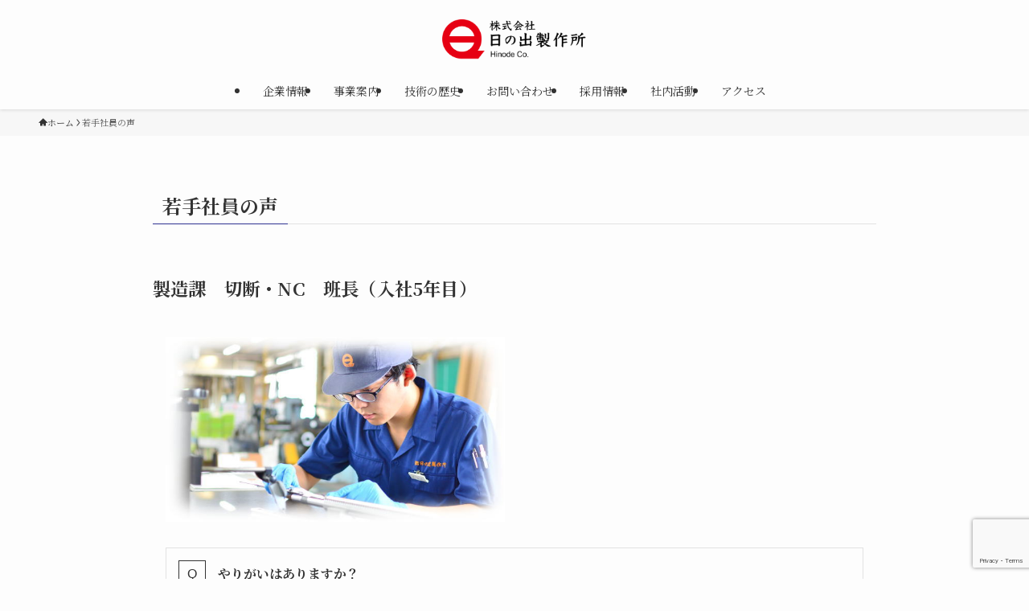

--- FILE ---
content_type: text/html; charset=utf-8
request_url: https://www.google.com/recaptcha/api2/anchor?ar=1&k=6LcaVxYmAAAAACUdnSpLkIE2947-6GVrvHyUDogf&co=aHR0cHM6Ly9oaW5vZGUtc3MuanA6NDQz&hl=en&v=PoyoqOPhxBO7pBk68S4YbpHZ&size=invisible&anchor-ms=20000&execute-ms=30000&cb=jmdxro1225ez
body_size: 48535
content:
<!DOCTYPE HTML><html dir="ltr" lang="en"><head><meta http-equiv="Content-Type" content="text/html; charset=UTF-8">
<meta http-equiv="X-UA-Compatible" content="IE=edge">
<title>reCAPTCHA</title>
<style type="text/css">
/* cyrillic-ext */
@font-face {
  font-family: 'Roboto';
  font-style: normal;
  font-weight: 400;
  font-stretch: 100%;
  src: url(//fonts.gstatic.com/s/roboto/v48/KFO7CnqEu92Fr1ME7kSn66aGLdTylUAMa3GUBHMdazTgWw.woff2) format('woff2');
  unicode-range: U+0460-052F, U+1C80-1C8A, U+20B4, U+2DE0-2DFF, U+A640-A69F, U+FE2E-FE2F;
}
/* cyrillic */
@font-face {
  font-family: 'Roboto';
  font-style: normal;
  font-weight: 400;
  font-stretch: 100%;
  src: url(//fonts.gstatic.com/s/roboto/v48/KFO7CnqEu92Fr1ME7kSn66aGLdTylUAMa3iUBHMdazTgWw.woff2) format('woff2');
  unicode-range: U+0301, U+0400-045F, U+0490-0491, U+04B0-04B1, U+2116;
}
/* greek-ext */
@font-face {
  font-family: 'Roboto';
  font-style: normal;
  font-weight: 400;
  font-stretch: 100%;
  src: url(//fonts.gstatic.com/s/roboto/v48/KFO7CnqEu92Fr1ME7kSn66aGLdTylUAMa3CUBHMdazTgWw.woff2) format('woff2');
  unicode-range: U+1F00-1FFF;
}
/* greek */
@font-face {
  font-family: 'Roboto';
  font-style: normal;
  font-weight: 400;
  font-stretch: 100%;
  src: url(//fonts.gstatic.com/s/roboto/v48/KFO7CnqEu92Fr1ME7kSn66aGLdTylUAMa3-UBHMdazTgWw.woff2) format('woff2');
  unicode-range: U+0370-0377, U+037A-037F, U+0384-038A, U+038C, U+038E-03A1, U+03A3-03FF;
}
/* math */
@font-face {
  font-family: 'Roboto';
  font-style: normal;
  font-weight: 400;
  font-stretch: 100%;
  src: url(//fonts.gstatic.com/s/roboto/v48/KFO7CnqEu92Fr1ME7kSn66aGLdTylUAMawCUBHMdazTgWw.woff2) format('woff2');
  unicode-range: U+0302-0303, U+0305, U+0307-0308, U+0310, U+0312, U+0315, U+031A, U+0326-0327, U+032C, U+032F-0330, U+0332-0333, U+0338, U+033A, U+0346, U+034D, U+0391-03A1, U+03A3-03A9, U+03B1-03C9, U+03D1, U+03D5-03D6, U+03F0-03F1, U+03F4-03F5, U+2016-2017, U+2034-2038, U+203C, U+2040, U+2043, U+2047, U+2050, U+2057, U+205F, U+2070-2071, U+2074-208E, U+2090-209C, U+20D0-20DC, U+20E1, U+20E5-20EF, U+2100-2112, U+2114-2115, U+2117-2121, U+2123-214F, U+2190, U+2192, U+2194-21AE, U+21B0-21E5, U+21F1-21F2, U+21F4-2211, U+2213-2214, U+2216-22FF, U+2308-230B, U+2310, U+2319, U+231C-2321, U+2336-237A, U+237C, U+2395, U+239B-23B7, U+23D0, U+23DC-23E1, U+2474-2475, U+25AF, U+25B3, U+25B7, U+25BD, U+25C1, U+25CA, U+25CC, U+25FB, U+266D-266F, U+27C0-27FF, U+2900-2AFF, U+2B0E-2B11, U+2B30-2B4C, U+2BFE, U+3030, U+FF5B, U+FF5D, U+1D400-1D7FF, U+1EE00-1EEFF;
}
/* symbols */
@font-face {
  font-family: 'Roboto';
  font-style: normal;
  font-weight: 400;
  font-stretch: 100%;
  src: url(//fonts.gstatic.com/s/roboto/v48/KFO7CnqEu92Fr1ME7kSn66aGLdTylUAMaxKUBHMdazTgWw.woff2) format('woff2');
  unicode-range: U+0001-000C, U+000E-001F, U+007F-009F, U+20DD-20E0, U+20E2-20E4, U+2150-218F, U+2190, U+2192, U+2194-2199, U+21AF, U+21E6-21F0, U+21F3, U+2218-2219, U+2299, U+22C4-22C6, U+2300-243F, U+2440-244A, U+2460-24FF, U+25A0-27BF, U+2800-28FF, U+2921-2922, U+2981, U+29BF, U+29EB, U+2B00-2BFF, U+4DC0-4DFF, U+FFF9-FFFB, U+10140-1018E, U+10190-1019C, U+101A0, U+101D0-101FD, U+102E0-102FB, U+10E60-10E7E, U+1D2C0-1D2D3, U+1D2E0-1D37F, U+1F000-1F0FF, U+1F100-1F1AD, U+1F1E6-1F1FF, U+1F30D-1F30F, U+1F315, U+1F31C, U+1F31E, U+1F320-1F32C, U+1F336, U+1F378, U+1F37D, U+1F382, U+1F393-1F39F, U+1F3A7-1F3A8, U+1F3AC-1F3AF, U+1F3C2, U+1F3C4-1F3C6, U+1F3CA-1F3CE, U+1F3D4-1F3E0, U+1F3ED, U+1F3F1-1F3F3, U+1F3F5-1F3F7, U+1F408, U+1F415, U+1F41F, U+1F426, U+1F43F, U+1F441-1F442, U+1F444, U+1F446-1F449, U+1F44C-1F44E, U+1F453, U+1F46A, U+1F47D, U+1F4A3, U+1F4B0, U+1F4B3, U+1F4B9, U+1F4BB, U+1F4BF, U+1F4C8-1F4CB, U+1F4D6, U+1F4DA, U+1F4DF, U+1F4E3-1F4E6, U+1F4EA-1F4ED, U+1F4F7, U+1F4F9-1F4FB, U+1F4FD-1F4FE, U+1F503, U+1F507-1F50B, U+1F50D, U+1F512-1F513, U+1F53E-1F54A, U+1F54F-1F5FA, U+1F610, U+1F650-1F67F, U+1F687, U+1F68D, U+1F691, U+1F694, U+1F698, U+1F6AD, U+1F6B2, U+1F6B9-1F6BA, U+1F6BC, U+1F6C6-1F6CF, U+1F6D3-1F6D7, U+1F6E0-1F6EA, U+1F6F0-1F6F3, U+1F6F7-1F6FC, U+1F700-1F7FF, U+1F800-1F80B, U+1F810-1F847, U+1F850-1F859, U+1F860-1F887, U+1F890-1F8AD, U+1F8B0-1F8BB, U+1F8C0-1F8C1, U+1F900-1F90B, U+1F93B, U+1F946, U+1F984, U+1F996, U+1F9E9, U+1FA00-1FA6F, U+1FA70-1FA7C, U+1FA80-1FA89, U+1FA8F-1FAC6, U+1FACE-1FADC, U+1FADF-1FAE9, U+1FAF0-1FAF8, U+1FB00-1FBFF;
}
/* vietnamese */
@font-face {
  font-family: 'Roboto';
  font-style: normal;
  font-weight: 400;
  font-stretch: 100%;
  src: url(//fonts.gstatic.com/s/roboto/v48/KFO7CnqEu92Fr1ME7kSn66aGLdTylUAMa3OUBHMdazTgWw.woff2) format('woff2');
  unicode-range: U+0102-0103, U+0110-0111, U+0128-0129, U+0168-0169, U+01A0-01A1, U+01AF-01B0, U+0300-0301, U+0303-0304, U+0308-0309, U+0323, U+0329, U+1EA0-1EF9, U+20AB;
}
/* latin-ext */
@font-face {
  font-family: 'Roboto';
  font-style: normal;
  font-weight: 400;
  font-stretch: 100%;
  src: url(//fonts.gstatic.com/s/roboto/v48/KFO7CnqEu92Fr1ME7kSn66aGLdTylUAMa3KUBHMdazTgWw.woff2) format('woff2');
  unicode-range: U+0100-02BA, U+02BD-02C5, U+02C7-02CC, U+02CE-02D7, U+02DD-02FF, U+0304, U+0308, U+0329, U+1D00-1DBF, U+1E00-1E9F, U+1EF2-1EFF, U+2020, U+20A0-20AB, U+20AD-20C0, U+2113, U+2C60-2C7F, U+A720-A7FF;
}
/* latin */
@font-face {
  font-family: 'Roboto';
  font-style: normal;
  font-weight: 400;
  font-stretch: 100%;
  src: url(//fonts.gstatic.com/s/roboto/v48/KFO7CnqEu92Fr1ME7kSn66aGLdTylUAMa3yUBHMdazQ.woff2) format('woff2');
  unicode-range: U+0000-00FF, U+0131, U+0152-0153, U+02BB-02BC, U+02C6, U+02DA, U+02DC, U+0304, U+0308, U+0329, U+2000-206F, U+20AC, U+2122, U+2191, U+2193, U+2212, U+2215, U+FEFF, U+FFFD;
}
/* cyrillic-ext */
@font-face {
  font-family: 'Roboto';
  font-style: normal;
  font-weight: 500;
  font-stretch: 100%;
  src: url(//fonts.gstatic.com/s/roboto/v48/KFO7CnqEu92Fr1ME7kSn66aGLdTylUAMa3GUBHMdazTgWw.woff2) format('woff2');
  unicode-range: U+0460-052F, U+1C80-1C8A, U+20B4, U+2DE0-2DFF, U+A640-A69F, U+FE2E-FE2F;
}
/* cyrillic */
@font-face {
  font-family: 'Roboto';
  font-style: normal;
  font-weight: 500;
  font-stretch: 100%;
  src: url(//fonts.gstatic.com/s/roboto/v48/KFO7CnqEu92Fr1ME7kSn66aGLdTylUAMa3iUBHMdazTgWw.woff2) format('woff2');
  unicode-range: U+0301, U+0400-045F, U+0490-0491, U+04B0-04B1, U+2116;
}
/* greek-ext */
@font-face {
  font-family: 'Roboto';
  font-style: normal;
  font-weight: 500;
  font-stretch: 100%;
  src: url(//fonts.gstatic.com/s/roboto/v48/KFO7CnqEu92Fr1ME7kSn66aGLdTylUAMa3CUBHMdazTgWw.woff2) format('woff2');
  unicode-range: U+1F00-1FFF;
}
/* greek */
@font-face {
  font-family: 'Roboto';
  font-style: normal;
  font-weight: 500;
  font-stretch: 100%;
  src: url(//fonts.gstatic.com/s/roboto/v48/KFO7CnqEu92Fr1ME7kSn66aGLdTylUAMa3-UBHMdazTgWw.woff2) format('woff2');
  unicode-range: U+0370-0377, U+037A-037F, U+0384-038A, U+038C, U+038E-03A1, U+03A3-03FF;
}
/* math */
@font-face {
  font-family: 'Roboto';
  font-style: normal;
  font-weight: 500;
  font-stretch: 100%;
  src: url(//fonts.gstatic.com/s/roboto/v48/KFO7CnqEu92Fr1ME7kSn66aGLdTylUAMawCUBHMdazTgWw.woff2) format('woff2');
  unicode-range: U+0302-0303, U+0305, U+0307-0308, U+0310, U+0312, U+0315, U+031A, U+0326-0327, U+032C, U+032F-0330, U+0332-0333, U+0338, U+033A, U+0346, U+034D, U+0391-03A1, U+03A3-03A9, U+03B1-03C9, U+03D1, U+03D5-03D6, U+03F0-03F1, U+03F4-03F5, U+2016-2017, U+2034-2038, U+203C, U+2040, U+2043, U+2047, U+2050, U+2057, U+205F, U+2070-2071, U+2074-208E, U+2090-209C, U+20D0-20DC, U+20E1, U+20E5-20EF, U+2100-2112, U+2114-2115, U+2117-2121, U+2123-214F, U+2190, U+2192, U+2194-21AE, U+21B0-21E5, U+21F1-21F2, U+21F4-2211, U+2213-2214, U+2216-22FF, U+2308-230B, U+2310, U+2319, U+231C-2321, U+2336-237A, U+237C, U+2395, U+239B-23B7, U+23D0, U+23DC-23E1, U+2474-2475, U+25AF, U+25B3, U+25B7, U+25BD, U+25C1, U+25CA, U+25CC, U+25FB, U+266D-266F, U+27C0-27FF, U+2900-2AFF, U+2B0E-2B11, U+2B30-2B4C, U+2BFE, U+3030, U+FF5B, U+FF5D, U+1D400-1D7FF, U+1EE00-1EEFF;
}
/* symbols */
@font-face {
  font-family: 'Roboto';
  font-style: normal;
  font-weight: 500;
  font-stretch: 100%;
  src: url(//fonts.gstatic.com/s/roboto/v48/KFO7CnqEu92Fr1ME7kSn66aGLdTylUAMaxKUBHMdazTgWw.woff2) format('woff2');
  unicode-range: U+0001-000C, U+000E-001F, U+007F-009F, U+20DD-20E0, U+20E2-20E4, U+2150-218F, U+2190, U+2192, U+2194-2199, U+21AF, U+21E6-21F0, U+21F3, U+2218-2219, U+2299, U+22C4-22C6, U+2300-243F, U+2440-244A, U+2460-24FF, U+25A0-27BF, U+2800-28FF, U+2921-2922, U+2981, U+29BF, U+29EB, U+2B00-2BFF, U+4DC0-4DFF, U+FFF9-FFFB, U+10140-1018E, U+10190-1019C, U+101A0, U+101D0-101FD, U+102E0-102FB, U+10E60-10E7E, U+1D2C0-1D2D3, U+1D2E0-1D37F, U+1F000-1F0FF, U+1F100-1F1AD, U+1F1E6-1F1FF, U+1F30D-1F30F, U+1F315, U+1F31C, U+1F31E, U+1F320-1F32C, U+1F336, U+1F378, U+1F37D, U+1F382, U+1F393-1F39F, U+1F3A7-1F3A8, U+1F3AC-1F3AF, U+1F3C2, U+1F3C4-1F3C6, U+1F3CA-1F3CE, U+1F3D4-1F3E0, U+1F3ED, U+1F3F1-1F3F3, U+1F3F5-1F3F7, U+1F408, U+1F415, U+1F41F, U+1F426, U+1F43F, U+1F441-1F442, U+1F444, U+1F446-1F449, U+1F44C-1F44E, U+1F453, U+1F46A, U+1F47D, U+1F4A3, U+1F4B0, U+1F4B3, U+1F4B9, U+1F4BB, U+1F4BF, U+1F4C8-1F4CB, U+1F4D6, U+1F4DA, U+1F4DF, U+1F4E3-1F4E6, U+1F4EA-1F4ED, U+1F4F7, U+1F4F9-1F4FB, U+1F4FD-1F4FE, U+1F503, U+1F507-1F50B, U+1F50D, U+1F512-1F513, U+1F53E-1F54A, U+1F54F-1F5FA, U+1F610, U+1F650-1F67F, U+1F687, U+1F68D, U+1F691, U+1F694, U+1F698, U+1F6AD, U+1F6B2, U+1F6B9-1F6BA, U+1F6BC, U+1F6C6-1F6CF, U+1F6D3-1F6D7, U+1F6E0-1F6EA, U+1F6F0-1F6F3, U+1F6F7-1F6FC, U+1F700-1F7FF, U+1F800-1F80B, U+1F810-1F847, U+1F850-1F859, U+1F860-1F887, U+1F890-1F8AD, U+1F8B0-1F8BB, U+1F8C0-1F8C1, U+1F900-1F90B, U+1F93B, U+1F946, U+1F984, U+1F996, U+1F9E9, U+1FA00-1FA6F, U+1FA70-1FA7C, U+1FA80-1FA89, U+1FA8F-1FAC6, U+1FACE-1FADC, U+1FADF-1FAE9, U+1FAF0-1FAF8, U+1FB00-1FBFF;
}
/* vietnamese */
@font-face {
  font-family: 'Roboto';
  font-style: normal;
  font-weight: 500;
  font-stretch: 100%;
  src: url(//fonts.gstatic.com/s/roboto/v48/KFO7CnqEu92Fr1ME7kSn66aGLdTylUAMa3OUBHMdazTgWw.woff2) format('woff2');
  unicode-range: U+0102-0103, U+0110-0111, U+0128-0129, U+0168-0169, U+01A0-01A1, U+01AF-01B0, U+0300-0301, U+0303-0304, U+0308-0309, U+0323, U+0329, U+1EA0-1EF9, U+20AB;
}
/* latin-ext */
@font-face {
  font-family: 'Roboto';
  font-style: normal;
  font-weight: 500;
  font-stretch: 100%;
  src: url(//fonts.gstatic.com/s/roboto/v48/KFO7CnqEu92Fr1ME7kSn66aGLdTylUAMa3KUBHMdazTgWw.woff2) format('woff2');
  unicode-range: U+0100-02BA, U+02BD-02C5, U+02C7-02CC, U+02CE-02D7, U+02DD-02FF, U+0304, U+0308, U+0329, U+1D00-1DBF, U+1E00-1E9F, U+1EF2-1EFF, U+2020, U+20A0-20AB, U+20AD-20C0, U+2113, U+2C60-2C7F, U+A720-A7FF;
}
/* latin */
@font-face {
  font-family: 'Roboto';
  font-style: normal;
  font-weight: 500;
  font-stretch: 100%;
  src: url(//fonts.gstatic.com/s/roboto/v48/KFO7CnqEu92Fr1ME7kSn66aGLdTylUAMa3yUBHMdazQ.woff2) format('woff2');
  unicode-range: U+0000-00FF, U+0131, U+0152-0153, U+02BB-02BC, U+02C6, U+02DA, U+02DC, U+0304, U+0308, U+0329, U+2000-206F, U+20AC, U+2122, U+2191, U+2193, U+2212, U+2215, U+FEFF, U+FFFD;
}
/* cyrillic-ext */
@font-face {
  font-family: 'Roboto';
  font-style: normal;
  font-weight: 900;
  font-stretch: 100%;
  src: url(//fonts.gstatic.com/s/roboto/v48/KFO7CnqEu92Fr1ME7kSn66aGLdTylUAMa3GUBHMdazTgWw.woff2) format('woff2');
  unicode-range: U+0460-052F, U+1C80-1C8A, U+20B4, U+2DE0-2DFF, U+A640-A69F, U+FE2E-FE2F;
}
/* cyrillic */
@font-face {
  font-family: 'Roboto';
  font-style: normal;
  font-weight: 900;
  font-stretch: 100%;
  src: url(//fonts.gstatic.com/s/roboto/v48/KFO7CnqEu92Fr1ME7kSn66aGLdTylUAMa3iUBHMdazTgWw.woff2) format('woff2');
  unicode-range: U+0301, U+0400-045F, U+0490-0491, U+04B0-04B1, U+2116;
}
/* greek-ext */
@font-face {
  font-family: 'Roboto';
  font-style: normal;
  font-weight: 900;
  font-stretch: 100%;
  src: url(//fonts.gstatic.com/s/roboto/v48/KFO7CnqEu92Fr1ME7kSn66aGLdTylUAMa3CUBHMdazTgWw.woff2) format('woff2');
  unicode-range: U+1F00-1FFF;
}
/* greek */
@font-face {
  font-family: 'Roboto';
  font-style: normal;
  font-weight: 900;
  font-stretch: 100%;
  src: url(//fonts.gstatic.com/s/roboto/v48/KFO7CnqEu92Fr1ME7kSn66aGLdTylUAMa3-UBHMdazTgWw.woff2) format('woff2');
  unicode-range: U+0370-0377, U+037A-037F, U+0384-038A, U+038C, U+038E-03A1, U+03A3-03FF;
}
/* math */
@font-face {
  font-family: 'Roboto';
  font-style: normal;
  font-weight: 900;
  font-stretch: 100%;
  src: url(//fonts.gstatic.com/s/roboto/v48/KFO7CnqEu92Fr1ME7kSn66aGLdTylUAMawCUBHMdazTgWw.woff2) format('woff2');
  unicode-range: U+0302-0303, U+0305, U+0307-0308, U+0310, U+0312, U+0315, U+031A, U+0326-0327, U+032C, U+032F-0330, U+0332-0333, U+0338, U+033A, U+0346, U+034D, U+0391-03A1, U+03A3-03A9, U+03B1-03C9, U+03D1, U+03D5-03D6, U+03F0-03F1, U+03F4-03F5, U+2016-2017, U+2034-2038, U+203C, U+2040, U+2043, U+2047, U+2050, U+2057, U+205F, U+2070-2071, U+2074-208E, U+2090-209C, U+20D0-20DC, U+20E1, U+20E5-20EF, U+2100-2112, U+2114-2115, U+2117-2121, U+2123-214F, U+2190, U+2192, U+2194-21AE, U+21B0-21E5, U+21F1-21F2, U+21F4-2211, U+2213-2214, U+2216-22FF, U+2308-230B, U+2310, U+2319, U+231C-2321, U+2336-237A, U+237C, U+2395, U+239B-23B7, U+23D0, U+23DC-23E1, U+2474-2475, U+25AF, U+25B3, U+25B7, U+25BD, U+25C1, U+25CA, U+25CC, U+25FB, U+266D-266F, U+27C0-27FF, U+2900-2AFF, U+2B0E-2B11, U+2B30-2B4C, U+2BFE, U+3030, U+FF5B, U+FF5D, U+1D400-1D7FF, U+1EE00-1EEFF;
}
/* symbols */
@font-face {
  font-family: 'Roboto';
  font-style: normal;
  font-weight: 900;
  font-stretch: 100%;
  src: url(//fonts.gstatic.com/s/roboto/v48/KFO7CnqEu92Fr1ME7kSn66aGLdTylUAMaxKUBHMdazTgWw.woff2) format('woff2');
  unicode-range: U+0001-000C, U+000E-001F, U+007F-009F, U+20DD-20E0, U+20E2-20E4, U+2150-218F, U+2190, U+2192, U+2194-2199, U+21AF, U+21E6-21F0, U+21F3, U+2218-2219, U+2299, U+22C4-22C6, U+2300-243F, U+2440-244A, U+2460-24FF, U+25A0-27BF, U+2800-28FF, U+2921-2922, U+2981, U+29BF, U+29EB, U+2B00-2BFF, U+4DC0-4DFF, U+FFF9-FFFB, U+10140-1018E, U+10190-1019C, U+101A0, U+101D0-101FD, U+102E0-102FB, U+10E60-10E7E, U+1D2C0-1D2D3, U+1D2E0-1D37F, U+1F000-1F0FF, U+1F100-1F1AD, U+1F1E6-1F1FF, U+1F30D-1F30F, U+1F315, U+1F31C, U+1F31E, U+1F320-1F32C, U+1F336, U+1F378, U+1F37D, U+1F382, U+1F393-1F39F, U+1F3A7-1F3A8, U+1F3AC-1F3AF, U+1F3C2, U+1F3C4-1F3C6, U+1F3CA-1F3CE, U+1F3D4-1F3E0, U+1F3ED, U+1F3F1-1F3F3, U+1F3F5-1F3F7, U+1F408, U+1F415, U+1F41F, U+1F426, U+1F43F, U+1F441-1F442, U+1F444, U+1F446-1F449, U+1F44C-1F44E, U+1F453, U+1F46A, U+1F47D, U+1F4A3, U+1F4B0, U+1F4B3, U+1F4B9, U+1F4BB, U+1F4BF, U+1F4C8-1F4CB, U+1F4D6, U+1F4DA, U+1F4DF, U+1F4E3-1F4E6, U+1F4EA-1F4ED, U+1F4F7, U+1F4F9-1F4FB, U+1F4FD-1F4FE, U+1F503, U+1F507-1F50B, U+1F50D, U+1F512-1F513, U+1F53E-1F54A, U+1F54F-1F5FA, U+1F610, U+1F650-1F67F, U+1F687, U+1F68D, U+1F691, U+1F694, U+1F698, U+1F6AD, U+1F6B2, U+1F6B9-1F6BA, U+1F6BC, U+1F6C6-1F6CF, U+1F6D3-1F6D7, U+1F6E0-1F6EA, U+1F6F0-1F6F3, U+1F6F7-1F6FC, U+1F700-1F7FF, U+1F800-1F80B, U+1F810-1F847, U+1F850-1F859, U+1F860-1F887, U+1F890-1F8AD, U+1F8B0-1F8BB, U+1F8C0-1F8C1, U+1F900-1F90B, U+1F93B, U+1F946, U+1F984, U+1F996, U+1F9E9, U+1FA00-1FA6F, U+1FA70-1FA7C, U+1FA80-1FA89, U+1FA8F-1FAC6, U+1FACE-1FADC, U+1FADF-1FAE9, U+1FAF0-1FAF8, U+1FB00-1FBFF;
}
/* vietnamese */
@font-face {
  font-family: 'Roboto';
  font-style: normal;
  font-weight: 900;
  font-stretch: 100%;
  src: url(//fonts.gstatic.com/s/roboto/v48/KFO7CnqEu92Fr1ME7kSn66aGLdTylUAMa3OUBHMdazTgWw.woff2) format('woff2');
  unicode-range: U+0102-0103, U+0110-0111, U+0128-0129, U+0168-0169, U+01A0-01A1, U+01AF-01B0, U+0300-0301, U+0303-0304, U+0308-0309, U+0323, U+0329, U+1EA0-1EF9, U+20AB;
}
/* latin-ext */
@font-face {
  font-family: 'Roboto';
  font-style: normal;
  font-weight: 900;
  font-stretch: 100%;
  src: url(//fonts.gstatic.com/s/roboto/v48/KFO7CnqEu92Fr1ME7kSn66aGLdTylUAMa3KUBHMdazTgWw.woff2) format('woff2');
  unicode-range: U+0100-02BA, U+02BD-02C5, U+02C7-02CC, U+02CE-02D7, U+02DD-02FF, U+0304, U+0308, U+0329, U+1D00-1DBF, U+1E00-1E9F, U+1EF2-1EFF, U+2020, U+20A0-20AB, U+20AD-20C0, U+2113, U+2C60-2C7F, U+A720-A7FF;
}
/* latin */
@font-face {
  font-family: 'Roboto';
  font-style: normal;
  font-weight: 900;
  font-stretch: 100%;
  src: url(//fonts.gstatic.com/s/roboto/v48/KFO7CnqEu92Fr1ME7kSn66aGLdTylUAMa3yUBHMdazQ.woff2) format('woff2');
  unicode-range: U+0000-00FF, U+0131, U+0152-0153, U+02BB-02BC, U+02C6, U+02DA, U+02DC, U+0304, U+0308, U+0329, U+2000-206F, U+20AC, U+2122, U+2191, U+2193, U+2212, U+2215, U+FEFF, U+FFFD;
}

</style>
<link rel="stylesheet" type="text/css" href="https://www.gstatic.com/recaptcha/releases/PoyoqOPhxBO7pBk68S4YbpHZ/styles__ltr.css">
<script nonce="pgsla69uLveMmWtWz45TDg" type="text/javascript">window['__recaptcha_api'] = 'https://www.google.com/recaptcha/api2/';</script>
<script type="text/javascript" src="https://www.gstatic.com/recaptcha/releases/PoyoqOPhxBO7pBk68S4YbpHZ/recaptcha__en.js" nonce="pgsla69uLveMmWtWz45TDg">
      
    </script></head>
<body><div id="rc-anchor-alert" class="rc-anchor-alert"></div>
<input type="hidden" id="recaptcha-token" value="[base64]">
<script type="text/javascript" nonce="pgsla69uLveMmWtWz45TDg">
      recaptcha.anchor.Main.init("[\x22ainput\x22,[\x22bgdata\x22,\x22\x22,\[base64]/[base64]/[base64]/[base64]/[base64]/UltsKytdPUU6KEU8MjA0OD9SW2wrK109RT4+NnwxOTI6KChFJjY0NTEyKT09NTUyOTYmJk0rMTxjLmxlbmd0aCYmKGMuY2hhckNvZGVBdChNKzEpJjY0NTEyKT09NTYzMjA/[base64]/[base64]/[base64]/[base64]/[base64]/[base64]/[base64]\x22,\[base64]\\u003d\x22,\x22TcOww7XCicO7FsOdwrnCiGk2G8OBJ1TChG4yw6bDqwvCj3k9fcOMw4UCw7rCilNtEQ/DlsKmw4YhEMKSw4fDhcOdWMOVwroYcSTCmVbDiT58w5TContaQcKNEkTDqQ9hw4BlesKEB8K0OcKpcloMwpc2wpN/[base64]/CqsKFC8KMwp3Dj8OPw4YYw6bDrMO2wqp/DCoxwo/DnMOnTU3Dn8O8TcOJwpU0UMOTQ1NZXwzDm8K7aMKOwqfCkMOrSm/CgR7Dv2nCpx5IX8OAKsOrwozDj8O6wq9ewqp5THhuBcOUwo0RJsOhSwPCvsKEbkLDnjcHVGpONVzCncK0wpQvMibCicKCRkTDjg/[base64]/DlvCocKvw404w5xew6AkIMKkw4x9w4N/AQPDux7CucK/w6Utw7MSw53Cj8KqNcKbXwnDqMOCFsOLM3rCmsKXJBDDtlh0fRPDgBHDu1kNUcOFGcKYwrPDssK0W8KOwro7w4kAUmEjwoshw5DCmsOBYsKLw7USwrY9BsKnwqXCjcOkwqcSHcK/w55mwp3CgWjCtsO5w6XCocK/w4huDsKcV8KswpLDrBXCtcKKwrEwFxsQfXHCp8K9QnkTMMKIU0PCi8Ohwp3DtQcFw67Dq0bCmn/[base64]/DjcOAw4vCr8KtfsO2KcKTbsOPa8OKwpl0SsKIXho+wp3DpmnDuMKzTcO9w6c4csOQacOLw7R2w5c8wqnCrcKbZhDDvDLCtC0nwrTCuH7CnMOdNsOjwpsfUMKGMTI4w543QsOuIRI9c2Frwr3CjcKQw6XCjFxycsKSwoRmE2/[base64]/[base64]/[base64]/w5Mjw4XDhxwWUsOVwp1BbcK0P3jCnTDDq2QvccKGB1LCtREuO8KNIsKlw6HDuhzCt2E2wq9Vwoxqw69Mw7HDvMOvw4fDtcK9Zj3DkTF1f0h+UgQAwpFHwp4OwpdDw6ZlCgbDpgHCn8K1wpwww6N+w6rCoW82w7PChi3DrcKVw4LCk3TDqT/CucOrIxN/[base64]/KEcEw4pRw4nCsyoIw4PDoMKgwpMVw6AWeFUbORhrwqphwrPCr1MIb8KYw5zCmAYFCAXDhgFxAMKifMO/SRfDs8OHwoAYI8KjMA92w4sFw73DtsO4MmjDr2fDjcKpG04zw5LCpMKpw67Cu8OLwpDCmnk2wpHChADCq8OOKV1ZRQRQwoPCkMOmw6bCoMKFw5Mfchs5dV8TwoHCu2HDqUjCiMOfw5DCnMKJTXbDgkfCs8Omw6TDt8KiwrEkNz/[base64]/[base64]/DqcK0w5XCisK6wp53w5XDnMKgZ1rDusKCRcK6wpRwwpwhw5/DjxgGwqUfw5TDsjFEwrTDsMOrw7hCRT3DliQow4vCgGXCg2PDo8OBI8K3SMKLwqnCuMKKwofCnMK+GMK3wrbCqsK5w4sxwqdqRg95R2U4BcOBfA/CuMK5bMKdwpRjAwYrwpUPBMKmPMOISsK3woYmwogsHsKzw6s4YcKmw5l5w4l7fMO0fcO0BMKzI0wtw6TCmH7DhcOFwofCgcK8CMKbXHRPXn0tM2lvwpwOQEnDjsOwwrcSLwIcw5MtJF/CpMOvw4LCsG3DocOIR8OcLcKwwqIaMsOqVzwSbnMWaSnDkyjCicKxWsKJw43CtcKqfzTCucKGbwbDrMOWATsgRsKYccOkwq/[base64]/[base64]/DusKnw5NgDMOaw6TCgsKLw6B3w7jCicOsw4XDsV3ClTsBOxHDmmBqAipAA8OgYMKTw7Iww4BlwoPDmUg3w4kkw43DoTbCosOPwqPDicOVV8K2w4dWwqR6a0hjBMOww4oBw5LDgsOZwqjDl3nDscO5GCEIVMKAIzpBHigSTVvDngQVw53CuWcRDsKgOcONw5/CuVLCvHAawpgvC8OPUS98wp5kBRzDusOxw451wrZSdVbDmyILa8K3w4c/CcOzORHCgsK6woDDghzDscO6woJqw4Fmc8OdS8K3wpfCqMKjZUHCssOKw4vDlMOpDCHCuGTCoAB3woUVwr/[base64]/CjQTCnSFSSnfCmWobwrTCsS16JsKhGcK6c1XDjl7CkkQaUcOyM8OiwovCvEcsw57CgcK4w4xZHSvCm05vLTzDuTIcwqDDo3TCpkDCtXgLwqJ3wp3DukQNYmskKsK1NGJwYsOcwq4lwoETw7Ewwo0DbjTDgjB3P8OEecKzw6LCrMOiw5/Cq24gTsKtwqMkDsKMAGwzBU98w51DwrEhw6nDqMKzEsODw5zDgcOaaB0bDk7DucOJwr4Dw5tCwp3DthfCiMOWwotQw7/ClSPCkMOkNhYDPibCmMK2cAUzw5/DmiDCpsOTw6BSO3Yawo4YdsKHasOjwrBUwqUaE8Kfw73ClcOkNcKywrdICQTDtChwO8KdaC/Dpn4mwr7Cg2wPw6JwP8KRf1nCpibCtMKfUnTDkUwjwppcCMKGVMK1YHF7R3jCtDLDgsK5clLCvG/[base64]/WRHCjcKywqEGPMOkw6TDsMKnwoDCrcK+wqnCjX/CoEXDpMOuSgTCs8O4UxvDnsOuwqDCt0HDjMKPAzrChcKWb8K/wo3CjhLClxVZw7EhNmDChMONIsKhd8KvRMO+VMKuwqQJXVTCizfDmcODOcK1w7TCkS7ClXM6w63CnMKPwrrCj8K7YSHChcKwwro3ORvCh8KSPVxzenrDmcKNbBYRZsOJH8KcbcKzw5/CqMOXYcOCfcOMwrl+VlfCvcOGwpHCksKBw5oLwpHCqQZLPsO8LDXChMO3Ti1bwpdgwrVKXcKow7wmw59/[base64]/CmsKXw4LCqsKjJ8OdGsKcw6XDjsKuw6HCoB3CsWYdwozCqUvCow9nw7/DozhmwrjDvXlrwoXDtkjDnE/Cl8K6CMOWLMKzd8KVw5k1wrzDqQjCr8O+w6o3wp8MIgdWwq4bVCprw4IVw41qwrYWwoHCrcO1csKFwpPDtMK4ccOtKQcpH8KYGEnDh2bDsGTCocKlHcK2GMKlw5NMw7HCjBXDvcOowoHDuMK8VGJVw6w0wr3DnMOlw5o/[base64]/ClsOow5DDgcK+wrlhFnvDp8OkXMO0w6zCtw0RfcK8w6sQImXCvsOnwrjDnhfCpcKuNy3Dtg3CsTdIXMOVNlzDscOUw4IOwqTDlVoXDWwcPsOwwpxPTMKiw6xDYFzCoMK0W0jDjsO0w61Xw5LCgcKsw7VIfg0pw6rCmRhkw4wse389w4/DtMKXwpzDo8KDwqhuwoTCsChCwozCu8KTScK2w6h9NMOnKgXCjUbCkcKKwrvCrGZLSsOfw7kyTy0Gbz7CvsKbdTDChsKTwo0Jw7EdTSrDlgAxw6LDlcOLwqzCmcKfw4t9a0AAEWMkWBLCtsOQd0Flw57CtB/CgmsEwqcOwqQMwrfDo8K0woYEw6rCocKRwoXDjD7DqTXDjiZvwrg9DWXCssKUw63Ct8Kew4XDmMOOVsK6fcOww5fCulvDj8Ksw4BswqjChyRbw43Dh8OmBjMOwr/ChD/DtAbDhMKnwqHCrz0KwqFWw6TCisOZI8KSZsOqZmJjASQVXMKVwpUCw55aY1AYZcOmC0cuDR7CsjlcW8OCOxAGKMKVKVPCtSDCh3IZw41vw7LCo8Oiw65Lwp3DjjwyAgRiwp3Cl8OVw7XCvE/Di3zDlMOmwqJtw5zCtjoXwo7CvAnDncK0w7zDoB8ywrgnwqBcw4TDqgLDkWzDmgbDosKNFUjDr8KLwpzDoXgmwpMufsKiwpNXOsK6V8ORw73CssOHBwnDlMKzw7VNw5xgw7fDiA55fj3DlcO0w63ChDFIUMKIwqPCtsKcIh/CpsOvw7N6ecOew7cDPMKcw60UFcOuTj/CkMKaHMOrUwrDv3tuwokBY1/DhsK0wq3DlsKrwo3Dp8OgOFUqwoHDn8KHwoI0RGHDgsODSHbDrMOBZUDDg8Ocw7AGTMKdc8KGwrk/XG3DpsKiw6rDkAHCvMKww7LCplzDmsKQw4gvdlRnCA0jwpvDtcK0bmnCvlI/XMOswqx9w4cXwqRvWDfDhMOOWQTDr8KtDcOjwrXDqmw5wrzCqnk+wqtfwpLDgAnDs8ODwoFbG8KuwrzDrMOxw7bCrMKgwoh9GgHDoA59WcOWwqzCmcKIw6PCkcKEw5zDjcK9DsOcSmXCjcO/w7MZCQV0JsORFknCtMKmwobCrsOye8KdwrTDlWzDgMKQw7PDnlBhw73Ch8KjJ8OpNsOMQXVNFcOtTwtuJAjChXRvw4xyJyFQFMOXw5/DrVjDiXvDpsOrIMOyRsK2wqfCvMKewrfCiwoNw7xIwq8sTGYxwr/DpsKyZ0MzV8OVw5pZX8O0wqDCkizDksOzSMOXRsKBXsKPC8KAw51VwplUw44Rw6YXwrIbKmHDgxDCvV1Ew60Bwo4HPRLCrcKlwofDvcOjG3bDoTjDscKjwp7CmANnw5XDhcKyEsKpZsONw6/CtlMVw5TDuzPDlMKRwoPDiMK7V8KeAjt2w5bDhSMLwo0XwpcVEFYeL3XDtMOJw7dURSYIw5LChAnCjjjDrhclKxVFMy4AwqFow5XClsOcwp7CncKXSsO7wp05wrwEwrUhwoHDpMO/wr7DhMO7CMKvKAMRcTUJYcKBw5ocw40Kw5V5wpzCqxl9exhyNMKDRcKXCVnCjsO4JEBhwo/Cp8KUwqPCnGrChEzChcO3wo7Cn8Kaw40owrLDoMOew5nDqyk1LsKMwovCrsK4w751O8OuwpnCkcKDwqwFIMK+QS7ChAw0wozCt8O3GmnDnS9Zw6R7WiVZd2PDlsOFQy1Qw7RpwoY/cT9IfUAMw57DosKow6Zywq4JD25FXcK4IBpQMcKywqXCo8KMasOPLsOYw7rCv8KxJsO7EMKCw6gJwq4AwqbDm8Kyw7wFw41Xw5bDosOAHcKdf8OCaTLDksKAw6UkC0TCpMKUHmrDpwXDqmvClG0BbBTCnwrDmHJYJEhSf8Otd8KBw65KOi/Chx9GL8KaWztWwosnw7fCsMKECMKlwpTCgsKsw6Bww4RiJsOYC1DDvcOkZcO/w4DChTXClcO9wpsSOcO3MhbCl8OtBkRAE8OKw47ClAXDpMOKQh0HwpnDijXCs8OWwpvDjcONUzDDh8KVwpLCqljCunwmwrnDusKtwpVhwo4Ywp/DvcKTwrDDlQTDg8KbwqfDuUpXwo5pw7EHw4/DlsKrYMKbwowyOsKDDMKvUhbDn8KUw7FVwqTDlmbCumkPdh/[base64]/DocK3BXDDh0ZiICUzYcKTw4p/w57DiGLDhsKwDMOnUsOhSG5TwoZIMwRHQ1l7wrArw6HDmMKmeMKCwojDjBzCuMKYBcKNw6ZZw49ew5dzbR9SPRvCoyw3fsO3wpRwVm/[base64]/[base64]/[base64]/Dn1TDjEPCg8KQwohewpcQI8OJwqp2wqPCp8OwH0/Dl8KsVcKJGMOiwrPCvsOawpDChzHCsG4TVAnDkhJAFTrCnMOcw5lvwqbDicKbw43CnSoawqUIaF7Dum8GwpfDv2PClUB8wqPDo1XDgTTCucK+w6JaGMOcKcKAw7XDucKVUDwFw5rDqMO5KAxIdcOYcTDDrT0Ewq/DikxfPMOcwqFcTy/Dgn9Lw7LDmMOSwpwgwoNTw6rDn8OfwqJsI0nCsBBCwptkw5PCqsOoK8Kvw4DDpsOrOTAvwp97GsO7XRzDnzUqagjCssO4Uk/DjsOiw6XDpGEDwrTCj8OPw6U9w5fCqcKKw5/CjMKgbMK/Z0pcTMKywqQSQ0/CvsO7wqfCuknDv8OSw6PCqcKHeFFcYwvCojrChcKYDgLDhiLDow3DtMOTw55FwoN4w4XCpMKkwoHCj8KjYDzDh8KAw4x7AQI5wqcXOsOhacKAJsKHwophwrHDgMKfw6NSUcKiwqTDtz4Bw4vDssOSRsKawo83UMO7eMKQJsO4RMKMw7DDvl/CtcKqFsKpBADCmlvChXMBwoglw7PDnnLDu3vCj8KqDsODdxXCuMO/N8KiD8KPKVzDg8KswrTDkQRNH8KjAcO/w73DoCDCkcOVwpPCk8OdZMKaw5HCnsOGw6vDqzJTOcO2QcO2L1syHcK8Hy/CiHjDmsObQcKWQsKRwq/Cj8KhOg/CmsKjw67Coz9cw5bCtE8xV8O/QT9iwq7DvhfCoMK3w7rCvsOXw7snK8ONwqbCosKoNsOfwq8hwrbDu8KUwoXChsKqHgQgwo9gaSnDunXCmE3CpiLDn3vDs8ObYA4yw7nCsCzDn1I0bzTCr8O+M8OBwp/CssKlGMO4w6vDg8Ofw4VQfm8kT2wcEgI8w7vDn8OCwr/[base64]/KMKbw4xlJ8K0ahV6Q8ODAcK8w6PCksOlw58GVMKYBS3CrsO4eBDCisKjw7jDsUnChcKjN2h2ScOow5LDiSgYw43Cq8KdTcOrw50BD8K/DzLCkMKWwr3DuDzCpkpswr0XUU8NwoPCpQ59w51hw5XCn8KLwrXDmsOHF3UYwo5Owr5DAsKMZ0jDmVPCiwZjw5zCnsKaIsKCOG0PwoMQwqXCmjk8RDpbAARSw4vCgcKvK8O+wr3Ci8KkDAogCx9bEjnDkVHDmcOfVXHCjMOqScO1FsO/w48owqcNwrbCoBp6LsOHw7IhUsOnw7bCpcO+KMOwQTrCpsKPKSjCvMK/[base64]/[base64]/wpjCtMO9WsKLBMOcwrXDrcKkwp/CjRTCjFQKKcKmcMKeFsOHJMOhFMKbw50wwp9HwrXDmcK3fhgXI8K8w7bCgS3DvXVCZMK6GCVeAAnCnTwpO1bCjAPDn8OPw4/CuXFjwo/CllgMXUpnVcOvwpk5w49Dwr1fH2fClnQCwr9nV2jCiBfDrB/DhsOtw7TCsC1iI8OowpbDhsOxJ1w3fWFpwqwaZ8KjwrHCjVxUwrBXeU8Kw5daw6HCkx8Pcy9Fw7FHbsOQX8KZwqLDrcK6w6M+w4XCpRHDn8OQwo4DccKPwrEpw6xGA0IKw6AIcMKdCxDDrcOoAsO/VMKNDsOSEMOLTjbCg8OsB8OUw7oiLhEtw4jCtUTDvn7DvMOPARjDlUoHwpp2O8Kcwqszw7VmY8KiEMOhLDxGaj0gwplsw5/CiCLDmxk3w4fCnsOXTwY8WsOTwqbCklcAw4MeWMOWwovCgMORwqbCh0TCkVNFfWEuesKUHsKaTsOMecKkwoROw5oKw5Mmc8KYw41zYsOqamkCe8O/w4krw4jDhlAAeQNvw6lHwqbCqCh6w4fDvcOWZhwSHcKQRErCjjTCh8KMEsOGE1HDt3/CrMOKbsK3wpAUwqHCmsKsd2vCi8OAQFN1wohaexXDvH7DoQ7Dp3/CvzNrw7N5w55kw4oywqgIwoPDm8KtUMOjUMKYwoLCr8OfwqZJOcOELArCuMKCw7TCi8OUwpwKJjXConrClcK8LTMaw5LDjcOSEBHCt2vDpy4Ww43CpMOsRQhlY3oewoQLw53CrGE8w7l9d8ORw5Q7w5EMw6nDqQxVw6BdwqPDmHlyHcKlBMOMHWjDkzhYScK/[base64]/w7d8IgIyw5VBIsK/wpNCw6M+DcKcJS7CvMK4w5DDn8OrwpDDkhYjw4sjP8OXw7zDoC/Dm8OwE8Ouw5lIw4Ajwp5rwq1AFVjCjlk1w6ItaMOSw4ZVFMKLT8KfGApDw6DDlg3CoHHCh1rDuU/ClGDDsm4tFgjCmEjDiG0ZU8OQwqYTwogzwqQawpBAw7NISsOBMBvDvE9TCcKywqcKYQhYwo5WNcKOw75sw4rCucOOwrtdEcOlwoIGC8KvworDgsK7w7bCjxplw4PCqBsaL8KUMsKJacO6w4oGwpQFw51jZEDCq8O+IVjCocKRd3R2w4TDvDI/XgjCgMOUw649wp50IRZJKMOMwrbDqDzDiMOgXsOQfcKAKcKke3jCmMKzwqjDrzF8w6fDj8KXw4fDgjZfw63CuMKlwrITw646w5zCoGUGIljCkcOyRsOLwrBgw5/[base64]/CgEB6wop2w4FabMO/wqzDvALDuE0fTkZNwonCiwHDhQPCuQ4pwqHCiDPCgkU2w68mw6nDuBjCg8Kod8KUwp7DksO3w5wkFSVHwq1nL8KrwqfCoGjDp8OUw5AXwrHCjMKqwpDChQ1bw5LDuGZ5YMOyCQ5vwqTDisOFw6jDsxlbccOuB8OYw54bdsOvKlJmwpg/e8Ojw4BTw5Axw4PCsWYRwq7DgsKOw7zCtMOACHkMJ8OhGxfDmnHDsENDwp7CocKHw7XDogTDqcKlegHDr8Krwp7CnsOaRQrCjG7CuVIqwqvDkMKnJ8KKU8K1wptfwpfCn8OmwqERw4/[base64]/Dv1HCpkPDtFPDu8K4wpIKwovCmcOxw7lXYRRCCsOlEkIkwoLCtyFadhdRHsOuf8Oaw5XDsmgdwqTDrw5Kw6rDncOBwqt0wrLCvEjCqFjCjsKFd8KJA8Oxw7wEwqxVwqbDlcOhW00ybgPCocOfw4cHw6/[base64]/[base64]/Cg8KfTjsmGwhTcmIswocKw4nCqcOuw7/[base64]/Dv8OGShRPUMKKG25SYSMlTMOkdMO4CcKRCMKVwoIAw5Zhwosdw6ETw6lOfjwWGV9WwqQaODLDnsKIwq9MwofCpjTDmyrDhMOaw43CrCzCn8OKOsOBw7ttwqXDhWQ2UVYmEcO8bxkcEcOcJMKkZwfDmi7DgcKyCkpNwpQYw6BfwrnDnMOXVGUlVsK/w7PChxbCqD/Cm8KvwrzCgmx/[base64]/w7XDosOEw6DCrQgKwodyXzMEwoImw4/Cnh9bwo1ON8KBwovCp8OSw4wSw5tqd8OvwobDu8KdO8OHw4TDn3DDnhLCo8ObwpfDmzVsLilKwqLCjTzCtMORUDnClAYWw6DCoQbCvw9Iw4pTwoXDocO9wphmwoPCrw7Dj8OawoE5HQk0w6omBsKUwq/CtEPCnhbDihrDr8K9w7FVw5LCg8KgwrHCmGJ0O8KQw5rCkcKdwr0HCGDDlMOuwqIHQcO5w7/[base64]/[base64]/ckUTwqjDgERtehxBIArDlMKaUcKCQAE2fMOHU8Kdw6rDpcOTw4jDusKXQnPCocOaYsKyw73DnsOeJnTDqRlxw4/Cl8OWGjLCocOnw5nDqmPDgcK9VMOMF8Krd8K0w7zDnMO9CsKRwptcw7FGK8Odw6d/wrMcJQw1wpp7w6vDvMOuwptNwp/Cs8OJwq1yw6TDh17ClMOzwqTDrGVJVsKNw7vDq3tIw5ggK8Ocw5E3LMOzJypxw684ZMOwEQ5aw5sZw71Iw7debQ9QEhjDh8OiUgTCjRwiw73ClMOJw6/DqnPDsWfCnMKaw4Aqw57DoWhGH8Otw5N7w4PCiTDCgR7DhMOOw63CnwnCtsK7wprDvUPDosOLwpTCksKgwpPDtGUscsOIw64Ew6fCtsOsXGXCoMOrcnnCtCvDmhggwprCsALDlFLDl8KTHm/Co8K1w7poVsK8FiQxEhbDlnsvwoUCV0TDsEbDisK1w6sDwocdw4xFWsO1woxLCsK4wogAfBwjw5rDj8K6PcORWGQcwqFzGsKdwopBYjNmw5LDlsOlw64/[base64]/[base64]/[base64]/VcKMO8OqF8OIwpTDp3gew7ZZw6BOwq09w4XDmMKEwr/[base64]/TCfDocOiw4bCsGtVwrU1w4/ClB/DvMOTLsKDwpDDjsKxwoTCkX/[base64]/[base64]/DicKUDyTCpC/[base64]/ChcKkw7ZOwrTCmmVDwpVwwr8KXlAtY8O0TG/[base64]/wpNzwolQMMKYTMO+w4TDoVV0ecO3w5nDmcObBFlKwpzDpA3DjlvCrULDpMKrVlVhYMKBF8Omw4YdwqXCpXHCi8O8wqrCo8Ofw48II2pfU8OGWDnCo8OTIT96w54RwrLDp8Ozwq7Cu8Kdwr3ChzBnw4HCh8K5wrR2w6fDmQpUw6PDu8Knw6h3wo42IcK/HsKMw4XCl0NgHCNnwovDqsK1woLCq2/DkX/DggfCrlPChBDDuncIwo4DQgzCpMKHw57CgsKzwpplQWnCncKCw6LDgkZUF8KGw6jClwVzwqVdBlQowqAkG2nDgyASw7UNNWR9wp/Cg3c9wqxNJcKxdhzDhnzCmcObw5LDlsKYc8KOwpsnwrnCjMKWwrklLMOzwqTCncKIG8KtcEfDkMOTIR/DsmBaHMKWwrLCmsOEEsKvaMKhwqnChk3DixTDtBbCiTvCmsOTFBVTw5BOw6vCv8KeLSnCuXTDjHtzw6HCnsKIb8K8w4JLwqBOwrLCqsKPCsOAJh/Dj8KGwo7ChAfCiWvCqsKkwox9XcOnD3BCQsKSM8OdK8K5NBUmPsKrwrYSPkDDlMKvY8Osw7w/[base64]/CmsORMsO3PDbDqULDkyPCt8O+CHjDuwAvwr5+D1l2e8Oaw7hvAMKlw7nCplDCi3bCrsKGw4TDtjlRw4TDu1NDZsKCwoHDhj7Dnitfw4DDjG8pwpDDgsKaf8OcMcKjw6vCsgNbcy7Cu0hHwro0XSnCrk0IwrHCsMO/[base64]/DvcOlAsOrw5LDuCnCsSlzVsOiCwdSM8Oew7dSw7oCw5LCvMOpNiBUw6bCnTLDrcK8bzEmw7rCrDTCnsOdwrjDl0/CiQEfLU/DnHQwJ8KZwprCoE7Dg8OlGCHClB18JkRHScKhQnjDpMOewoliw5kOwrtwIsKBw6bDmsOMwrnCqUnChmZiEsKEYsKQFX/CicKIOQgUN8Oqc0QMGzzDt8KOwqjDkUrDuMKzw4Aywpogwo4owqY7bmbDmcKDFcKQTMO8W8KoHcKXwr0kw59Fbj0AVEMVw57CiWPDq3xQwr/[base64]/a8ONF8KIScOJe2oRGcKBG8Kiwp5zw63CgT0TNjPCiBg2KcKCD195PSAbBEwFA0nDpFXDkjHDpwMJwqE5w4t0S8KIAXUpDMKTw7fCicKCw43DqCdvw5YlU8K6dsODSQ7DnlZHwqxXLXbDlhzCtsOcw4fCrGxfXjrDnBZCSMOTwqsHADpmX2xOU1BaOnHCo1bCg8KsLD/DjFHDil7Cr13DsxXDmWfDvGvDpsKzDMKHLxXDkcOmdWM1MiJZUmzCk0QbaR0IWsK4w7TCvMOXSMOzP8OFHsKDIQY/[base64]/wqrDhxfCoMK4cQRkVxrCksKidMO8woo7T8KlwrLCj23Cl8K0I8KZIznDkCcpwpvDvgfCvCUIRcKSwrXDrw/[base64]/DumswMcO6wrZ3SsKNaCXCn1zDtihOw7VvIBvDhMKJwpAuwqbCj23DkWVXGVxycMOPWS0Yw4prKcOFw4kmw4BkdExww4Qkw5XCmsOeaMORwrfCoXDCmBg6envCsMKlMgMewovCrDnCicOQwp0OTm/Do8OUKm/Cm8OiGHgLYMKofcOSw6FSY3zDrsOyw7zDlSnCoMO5TsK8csKHUMKiYTN4I8ORwqHDolQsw54rBFXCrU7DsSrChsO/[base64]/Dqk/[base64]/DvcOewod1w6PDsMKCV14xwrJUcMOcVsKmWDXDpzU0w5Ndw7TDgsK1OcODTDwcw67CnVpvw7vDoMO5wp3Cu3sJMhDCksKEw5hlElhqPMKpNjBjw6BTw5ggekPDmsKgGsKmwrguw7BawoBmw7Jkwrx0w4vCtX/Dj20CLsKWJy84YcOXDsOuExTDkT4VN2ZkIiIfFMKqwrVIw5wcwoPDssOdI8KpBMOSw5nCi8Ota0rDgsKjw43DiBwKwqVpw4fCm8KvKcKkKMOSbDt0w7tGbcOLKGoxwpbDvzbDpHhEw6k9Nj7CicKfK2g8Mj/Cg8OgwqEJCcKTw7nCnMOdw6zDtz00AjzDjMKiwqXDvUUgwpHDqMO6wps0wrzDhMK+wrnCnsKTRSw4w6LCmFrCpE88wqfCt8OAwqMZF8Kzw5R/MsKGwq0iMMKowpPCq8KgVMOgH8KIw6vChFjDhcOCw7l0V8OBKMOsWcOGw6TDvsObF8OWMDjDgjR/wqNDwqLCu8OjN8OIDcO6J8OuE38qcCHClUXCpMK1HBRrw4k0w7HDoBAgJRHDqygoeMOZDcOGw5fDpcOvwpzCpBXDknvDlEprwp3CqS3Ds8OhwoLDmCfDkMK7wp99w6Jww7gLw6E1Lz7ClxrDu3E6w5/CgH1xBcOfw6Q1wrp4WMOBwr3CtcOvPMKZw67DiCLCmiDCuQ3Dm8K+Cx4hwqItcX8OwqfDnXQRK1/Ck8KfTcKSO0jCoMOJSMOxSsK7TFXDujDCocO+V14rYcOLbsKcwrnCr0TDvWUtwq/Di8OYIsO5w5vDnEHDqcKVw7bDt8KBIcO1w7TCpRpMw48yLMK3wpfDtnhoQ2jDhgVFw7rCgcK9d8Ogw5PDhsKzL8K7w6ZpDMOvdMKJNMK1FzMtwpdkwpNZwotTw4bDg2pIw6gVTG7DmQw9wpnDusOVGR8vP35rBAHDisO9woPDpzB4w5klKBZVPntjwpUJRUEkGWcNBn/CqDJOw5HDhnbCl8KEw5LCu1x7C2MDwqTDlVDCtcOzw6Zjw70dw7vDisKTwqAgTFzCqMK3woo8woFowqbDrMK1w4XDhTFCdTotw5NVDEMCWinDh8KjwrtrFGZIYVINwojCunXDgzvDsCHCvT/DhcKNZSkjw4fDijhcw6PCt8ODFhPDp8O1csKXwqJmWMO2w4AaKzjDgCDDkVrDqHpFwpVRw5M+e8K/w5pKw456LQJBw5LCpTbDpHE3w757VDjCnsK3Ri4Bwr8CS8OJQMOOwrvDrsKfV0h9wr0xwrI9BcOlw4kvOsKRw6BIdsKlwpdAa8OiwoUgCcKCOMOYIsKBOMOSUcOKEy/CoMK+w78WwqTDnCXDl3vChMKxw5IkVURyNnfCpMKXwpnDrDLDlcK/[base64]/Dlztlw4DCrsOUFDVHwoALw4sBIxHDnHp/IsOEwp5MwpnDuglBwo5ZZcOpasKywqTCocKOwqPDvVMfwq5bwp/CncKpwoXDt0TCgMOuNMKbw7/CkTRoeFYsCCHCscKHwr93w7h+wqcVMsKjEsO1wo7DtgjDiA4hw7xGJj/[base64]/CkhcMw5bCkcOIEMK2w4d2IMK5eQtUKG1GwrdqwrlpA8OkL1DDhAILCcO6wr/DjMKGw7wKKT/DtMOdZV1LGcKGwrvCu8Kqw4TDi8OdwovDvMKCw7DCmk9lZMK/wpNkWQ1Wwr/Dki7CvsOCwozDu8K4asKRw7PCmsKFwq3CqxF6wqchXcOrwolBw7Fww5TCrsKiSU/[base64]/CosOnwqPDuMKGw5wkw5/CrMOjw6XCrXFgwrJwOV/DpcKsw6fCisK0ZA86GSA5wrY6e8KwwoNbBMKNwrXDtcO3wpnDh8Kjw7t/[base64]/[base64]/[base64]/w6LDr254wqXDvlPClcKnwr3Dv8ODwpvCm8Kpc8OWZ8KLYMOCw559woZtw7ZKw7XDisOEwo10JsKKUzTDoC/CuAfDnMKlwrXCny3CsMKLfRlgWhzDpBPDscOxBMKdcH7Cu8K2AnIuWsKKdlbDtsKBMcOBw4gYSkomw5bDo8KFwqzDuiEQworDs8KWNsKcE8OuQR/DmjRxeCzDkUPClinDoncKw6FjEcONw79qUsOIT8KrWcOnwphBezvDl8KUwpNzAMODw59gwrHDpktqw6PDmmpAXTkEFl3DkMKRw5NRwp/[base64]/[base64]/DkMKlwrAmwpvClgTDqcKdw7AreAsjwpwaw6rCq8KKRsKcwoHDq8K6w7kXw5DCg8OXwok7dMK7wpAwwpDCkj06TgFcw4vCj0hjw7vDkMKcEMOvw41CTsO0KsODwq8Owr7Cp8OPwqzDkj7DlAbDryzDlwHCgcO2WEjDrsOnw5xufw/DjT/[base64]/ChsKsw4PCgsK5XlzDgDDDtcO1d8OZBwg7cntKw4nDqMOmwqVYwpRqw7BvwopvIW16G21fwp7Cq21KIcOrwqXDusKzdTjDmsK3ZFImwoBbIsObwrzDrsOjw4p7Kk83wohKVcK2ITXDr8Obwq8uw57DtMOFBsK6VsODNcOKRMKXw6zDuMO3wobDpyzCrsOlZMOlwp46JV/DvCTCj8OQw6bCgcKmw57CrUzDicOvwq0HdMKmJcK3dWA3w5FXw5QRfn0bMMO5Z2fDkRfCpMOISC/[base64]/DksOoP8O9w51Zw4cRw7VoG8OOwrLCpcO/w4vCgsOuwokyKsOFKEDCsnppwrMew55KI8KiAiNdPg/Cr8KbZyVXOENTwqweworCrmTChFJPwoQGH8OpGsOkwpdHbcOMMGZEwpzDnMKlK8OIwp/DlT5/[base64]/Cx8XCih0wrHCiEjCmcKRcRLDuXDCmk4qa3XDvB4ABcKFUsOnNUvCjHjDrsKMwrR9wqQtBBXCucK1wpVHDGLDug/DuGh/B8O/w4bDuBdAw6LCpcORO14sw5bCssOia0zCo2xXw5pecMKuV8Kew4/Du2vDv8KwwofDu8K/wr10QcOPwojChQ0dw6/DtsO0bATCjBAOPizCpF/DrsKfw65rNWTCkm/Ds8KfwoEbwpnDi0XDjCEmwqnCjwjCoMOhDHQ3HlTCvTjDoMOdwr/DqcKRQ3jCjyzDpMK7FsOGwoPDgTxUwpROM8K2WVRCdcORw74YwoPDtzF0csKDWxpqw4XCqMK8wrTDtcKow4fDucKRw68yEsKmw5BAwprCpsOUOllUwoPDpsKZwprDv8KkeMKIw7AJEVBnwpo4wqRIKFp/w70/IMKNwroEBSPDoideUX7CncKlwpDDn8Ogw6gRLgXCllPCuCDDgsOWciTDgRHDpMK8w79Jw7TDlMKWbsOEwo4ZG1VYwq/DtMOaWDJJfMO/b8O3eFXDk8OQw4JiHsOERTsmw4TDu8KudsOTw4bDhhnCoUAIciA/XnXDlcKaw5bCoUIQP8OcEcOKwrPCssORLsKqw4siJcOXw6k6woVSwrzCnMKgLMKZwrvDm8KXJMOAw5/DocOcwoDDrgnDl3l/w69kJMKPwpfCvMK2bMKyw6XDk8OldkduwrzDucO9EsO0Z8KCwr5QecK4IMONw5xMcMOFQyAbw4XCgcOjWy9pO8KewpLDpjQUUT7CpsOzAcOoZHlRQHjDl8O0JSVNPXA1U8OgVVnDmMK/d8KHOsKAwqfDmcOZKA/ClnQxw7fDpMOBw6vClcOke1bDhFLDkMKZwr4hWFjCgcO0w6zDnsKSRsKSwoZ8LmDDvGZTIgTCmMO/EQDDu3nDkx96wp59RzHCl1Qlw7jDrwoiwpnDgMO6w5TDlCXDn8KSw7lDwprDi8OLw589w5VVwqHDlA7CkcOMP0w3S8KJEygqNMOPwrnCuMOAw4/CoMK0w43ChcK9f1HDv8OJwqPDucO2MlUAwoVjHC0AM8OJAcKdQcKvwqALw4g+JAMIw6zDiUx1wosjw7DCkEoVwo3ChcOswqfCugJIcDlPYQ7CjsOqIlUBwppeSMOVw4ppUMOLM8K8w43DuWXDm8OKw6TCpyAowp7DqyXCoMK/bsKSw4vDlw1nw4Q5OcOdw4pEI33Cp0obXMOLwpfCqMOBw5LCrhpvwqY6FhbDqRTCv0fDmMOVQg4zw7/CjcOxw4vDu8OfwrPCrsOoJR7CoMOQw6zCqyRWwrDDj2PCjMO3WcKmw6HCvMKqRmzDlGnDo8OkLcKLwqLCu39Vw7zCpMOYw6h2AsOVKW/CsMKcTX1sw6bCukVGS8OowpxDfMKaw5BWwos9w5MFw7QFUMKgw7nCoMKLwrDDusKPPVvDiETDlFPCuT9PwrLCtQsZfcKWw7l+YMKDFSt6XxhEV8O0wojDr8Olw6LDrsKiDMOTKGI/AsKJZ3JOwrTDjsOPwpzCn8O5w6oPw4ZPN8O6woDDugLDlEkOw7tyw6liwqTCtW8BD1ZFwpNGw6LChcKgdFQMbMOkw6UcNnR/woFSw4YoJ08lwqLCinnDtVQ2asKUdzHCnsO/cHJ9MgPDh8ONwrrCtBoiDcK5w5DCoWJ1JUbCuA7DtWl4wqFPAcOCw4zCv8KzWicyw4jDsATCljknwpcLw7zDqW4UW0QUwrTChsOrd8KKK2TDkFjDvcO7wq/DlGYYQsK+Mi/Dri7CmcKuwoRkeWvClsKCbAIkEgrDhMOLw5hnw5fDkMK5w6rCs8OTwqTCpyzCghkzAH96w7HCq8OdBDLDgcOxwphgwpnCmsOawo7CjcOfw7nCvcO1wqPCuMKgS8OUacK9w4/CoyZ+w67CgSAxYMOjPiIhNcOYw49LwrB0w6PCocO6L2UlwroORsKKwql+w5zDsmHCk1bCukotwobCnUpOw6NTKWPDq1TDn8O1LsOUZAkvZcK0WMO/K33CtiDCvcKFWinDqcOYwojDuX4BRsO7NsOPwrUxJMOnw7nDrk4Uw67CgMKdDTHDu0/[base64]/CoXHCmSLCvDHCpMKmH8OAw40lLsO8Lh06FcOKw7TDksKrwpl0TVrDmsO1w7vCmGzDkzvDoEYmNcOccMObwoLCksKUwoXDqgvDk8KbYcKkKRjDnsOFwrUKST3DoEPDoMK1TFYrw7oLw49vw6F2w5jCpcO+dsODw73DnMOQCCI/wrF5w7Q1VcKJIjVD\x22],null,[\x22conf\x22,null,\x226LcaVxYmAAAAACUdnSpLkIE2947-6GVrvHyUDogf\x22,0,null,null,null,1,[21,125,63,73,95,87,41,43,42,83,102,105,109,121],[1017145,565],0,null,null,null,null,0,null,0,null,700,1,null,0,\[base64]/76lBhnEnQkZnOKMAhnM8xEZ\x22,0,1,null,null,1,null,0,0,null,null,null,0],\x22https://hinode-ss.jp:443\x22,null,[3,1,1],null,null,null,1,3600,[\x22https://www.google.com/intl/en/policies/privacy/\x22,\x22https://www.google.com/intl/en/policies/terms/\x22],\x22m9Knz8z8rbvmqmjH9SxRAJAg+vZz6CeJSCfGXdZU/cg\\u003d\x22,1,0,null,1,1769104457380,0,0,[218,132,48],null,[176,58,64,178,198],\x22RC-BTiSYk9pddsQug\x22,null,null,null,null,null,\x220dAFcWeA4CAp2zS-jgf_dV0ZyoJHVaO44nGvb5R6yp1rmILGEgqRYnkepoPZiutvcl2sjbkLIJ7fXjd0VpTItw5EOME0vcO5RI3A\x22,1769187257682]");
    </script></body></html>